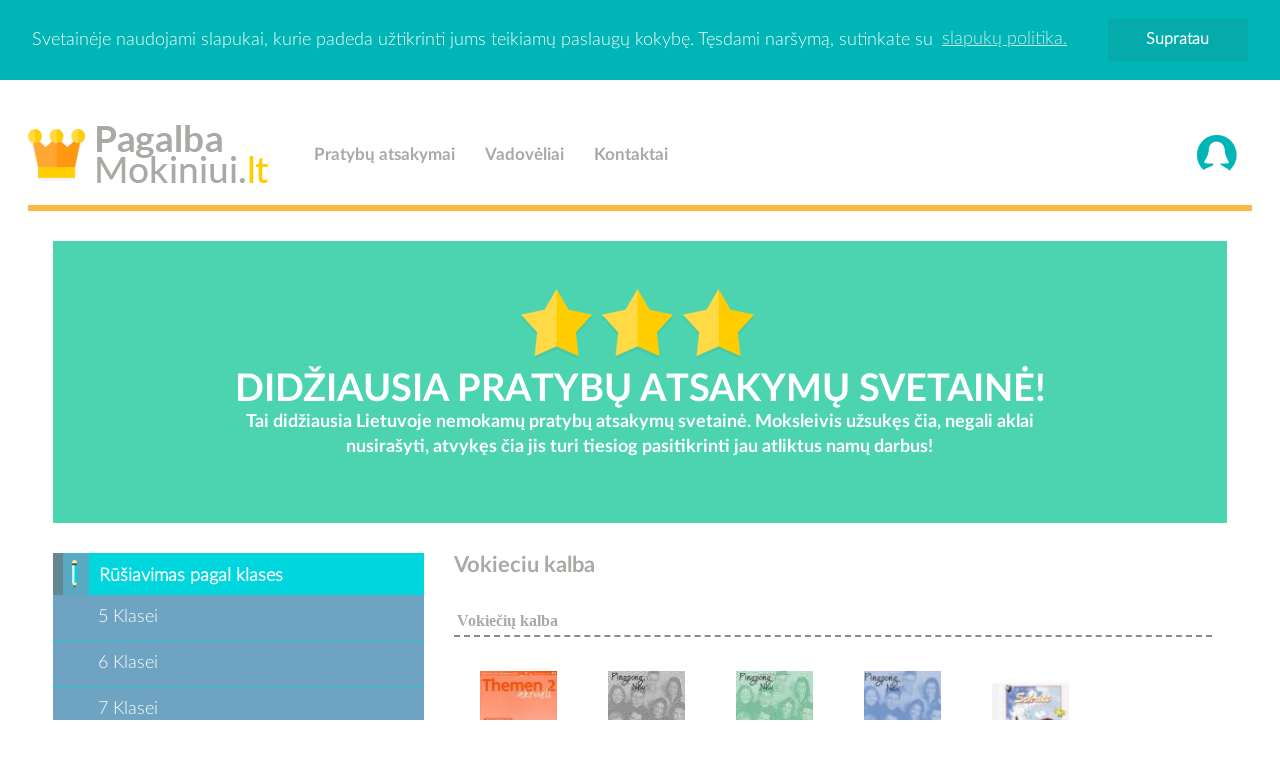

--- FILE ---
content_type: text/html; charset=UTF-8
request_url: https://www.pagalbamokiniui.lt/vokieciu-atsakymai
body_size: 5006
content:
<!DOCTYPE html PUBLIC '-//W3C//DTD XHTML 1.0 Transitional//EN' 'http://www.w3.org/TR/xhtml1/DTD/xhtml1-transitional.dtd'>
<html xmlns='http://www.w3.org/1999/xhtml' xml:lang='lt' lang='lt'>
<head>
<link rel='stylesheet'>
<title>Nemokami pratybu atsakymai, Pagalba mokiniui - Vokieciu kalba</title><meta http-equiv='Content-Type' content='text/html; charset=UTF-8' />
<meta name='description' content='PagalbaMokiniui.lt svetainÄ—je rasite nemokami pratybu atsakymai pasitikrinimui, visi pratybu atsakymai, konspektai dvyliktokui, rasto darbai. - Vokieciu kalbos pratybu atsakymai' />
<meta name="viewport" content="width=device-width, initial-scale=1.0">
<meta name="theme-color" content="#4cd4b0">
<meta property="og:locale" content="lt_LT" />
<meta property="og:type" content="website" />
<meta property="og:image" content="https://www.pagalbamokiniui.lt/themes/pagalbamokiniui/images/logo.png">
<meta property="og:title" content="Nemokami pratybu atsakymai, Pagalba mokiniui" />
<meta property="og:site_name" content="Nemokami pratybu atsakymai, Pagalba mokiniui" />
<meta property="og:description" content="PagalbaMokiniui.lt svetainÄ—je rasite nemokami pratybu atsakymai pasitikrinimui, visi pratybu atsakymai, konspektai dvyliktokui, rasto darbai." />
<meta property="twitter:title" content="Nemokami pratybu atsakymai, Pagalba mokiniui" />
<meta property="twitter:image" content="https://www.pagalbamokiniui.lt/themes/pagalbamokiniui/images/logo.png" />
<meta property="twitter:description" content="PagalbaMokiniui.lt svetainÄ—je rasite nemokami pratybu atsakymai pasitikrinimui, visi pratybu atsakymai, konspektai dvyliktokui, rasto darbai." />
<meta property="og:url" content="https://www.pagalbamokiniui.lt/" />
<meta name="msapplication-TileColor" content="#83d3c9" />
<script data-ad-client="ca-pub-5716144255743427" async src="https://pagead2.googlesyndication.com/pagead/js/adsbygoogle.js"></script>

<meta name='keywords' content='pratybu atsakymai, nemokami pratybu atsakymai, pagalba mokiniui,  referatai, rasto darbai, knygu aprasymai, pratybos, speros, spurkes, knygos,  egzaminu uzduotys, egzaminu atsakymai, namu darbai, nemokami atsakymai,' />
<link rel='shortcut icon' href='images/favicon.ico' type='image/x-icon' />
<link rel="stylesheet" type="text/css" href="themes/pagalbamokiniui/css/bootstrap.min.css">
<style>
@media all and (max-width: 479px) {
    .center-block {display:none;}
.center-blocksas {display:block;}
}
@media all and (min-width: 480px) {
    .center-block {display:block;}
	.center-blocksas {display:none;}
}
</style>
<script src="themes/pagalbamokiniui/js/compressed.js"></script>
	<script rel='preload' type='text/javascript' src='includes/jquery/jquery.js'></script>
<link rel="stylesheet" href="css/style.css">
<script src="https://ajax.googleapis.com/ajax/libs/jquery/1.11.0/jquery.min.js"></script><script>
  (function(i,s,o,g,r,a,m){i['GoogleAnalyticsObject']=r;i[r]=i[r]||function(){
  (i[r].q=i[r].q||[]).push(arguments)},i[r].l=1*new Date();a=s.createElement(o),
  m=s.getElementsByTagName(o)[0];a.async=1;a.src=g;m.parentNode.insertBefore(a,m)
  })(window,document,'script','//www.google-analytics.com/analytics.js','ga');

  ga('create', 'UA-68727606-26', 'auto');
  ga('send', 'pageview');

</script></head>
<body><a href='#0' class='cd-top'>Top</a>
﻿﻿<script>window.cookieconsent.initialise({"palette":{"popup":{"background":"#00b5b5","text":"#ffffff"},"button":{"background":"#05aaaa","text":"#ffffff"}},"position":"top","static":true,"content":{"message":"Svetainėje naudojami slapukai, kurie padeda užtikrinti jums teikiamų paslaugų kokybę. Tęsdami naršymą, sutinkate su","dismiss":"Supratau","link":"slapukų politika.","href":"#"}});</script>

    

    ﻿    <nav class="navbar-default" role="navigation">
        <div class="container nav-container padding-left-right-0">
            <div class="navbar-header" style="max-width: 412px">
                <button type="button" class="navbar-toggle" data-toggle="collapse" data-target=".navbar-ex1-collapse">
                    <span class="sr-only">Navi</span>
                    <span class="icon-bar"></span>
                    <span class="icon-bar"></span>
                    <span class="icon-bar"></span>
                </button>
                <a class="navbar-brand" href="https://www.pagalbamokiniui.lt" title="Pagalba mokiniui"><img src="themes/pagalbamokiniui/images/logo.png" title="Pratybu atsakymai" alt="Pratybu atsakymai"></a>
            </div>
            <div class="collapse navbar-collapse navbar-left navbar-ex1-collapse">
                <ul class="nav navbar-nav">
                                        <li><a href="pratybu-atsakymai#sectionIda" title="Pratybu atsakymai">Pratybų atsakymai</a></li>
                                        <li><a href="vadoveliai#sectionIda" title="Pratybu atsakymai">Vadovėliai</a></li>
                                        <li><a href="/kontaktai.php" title="Pratybu atsakymai">Kontaktai</a></li>
                                    </ul>
            </div>
            <div class="collapse navbar-collapse navbar-right navbar-ex1-collapse">
                <ul class="nav navbar-nav">
                                        <li><a href="#" data-toggle="modal" data-target="#modal-login" class="auth" title="Prisijungti"><img src="themes/pagalbamokiniui/images/signin.png" title="Nemokami pratybu atsakymai" alt="Nemokami pratybu atsakymai"></a></li>
                                    </ul>
            </div>         
        </div>
    </nav>
    <div class="container nav-container">
    	<hr>
    </div>
    <div class="container">
            <center><p class="center-blocksas"><br><img src="themes/pagalbamokiniui/images/logo.png" alt="Nemokami pratybu atsakymai" title="Nemokami pratybu atsakymai"></p></center>

        <div class="jumbotron">

            <img src="themes/pagalbamokiniui/images/star.png" alt="Pratybu atsakymai" title="Pratybu atsakymai">

            <img src="themes/pagalbamokiniui/images/star.png" alt="Nemokami pratybu atsakymai" title="Nemokami pratybu atsakymai">

            <img src="themes/pagalbamokiniui/images/star.png" alt="Konspektai" title="Konspektai">

            <h3>DIDŽIAUSIA PRATYBŲ ATSAKYMŲ SVETAINĖ!</h3>

            <p class="center-block">Tai didžiausia Lietuvoje nemokamų pratybų atsakymų svetainė. Moksleivis užsukęs čia, negali aklai nusirašyti, atvykęs čia jis turi tiesiog pasitikrinti jau atliktus namų darbus!</p>

        </div>

    </div>
    
	
<div class="container">
		<div class="row">
			<div class="col-md-4">
						<style>
	a:hover {
		text-decoration:none;
	}
	</style>
	
	
	

	<div class="panel panel-info">
	    <div class="panel-heading">
	        <img src="themes/pagalbamokiniui/images/pencil.png" alt="Nemokami pratybu atsakymai" title="Nemokami pratybu atsakymai">
	        <h3 class="panel-title">Rūšiavimas pagal klases</h3>
	    </div>
	    <div class="panel-body">
	        <ul>
	            	        	<li><a href="5-klases-atsakymai#pratybu-atsakymai" title="Nemokami pratybu atsakymai">5 Klasei</a></li>
	        		        	<li><a href="6-klases-atsakymai#pratybu-atsakymai" title="Nemokami pratybu atsakymai">6 Klasei</a></li>
	        		        	<li><a href="7-klases-atsakymai#pratybu-atsakymai" title="Nemokami pratybu atsakymai">7 Klasei</a></li>
	        		        	<li><a href="8-klases-atsakymai#pratybu-atsakymai" title="Nemokami pratybu atsakymai">8 Klasei</a></li>
	        		        	<li><a href="9-klases-atsakymai#pratybu-atsakymai" title="Nemokami pratybu atsakymai">9 Klasei</a></li>
	        		        	<li><a href="10-klases-atsakymai#pratybu-atsakymai" title="Nemokami pratybu atsakymai">10 Klasei</a></li>
	        		        	<li><a href="11-klases-atsakymai#pratybu-atsakymai" title="Nemokami pratybu atsakymai">11 Klasei</a></li>
	        		        	<li><a href="12-klases-atsakymai#pratybu-atsakymai" title="Nemokami pratybu atsakymai">12 Klasei</a></li>
	        		        </ul>
	    </div>
	</div>
	<div class="panel panel-warning">
	    <div class="panel-heading">
	        <img src="themes/pagalbamokiniui/images/book.png" alt="Pratybu atsakymai" title="Nemokami pratybu atsakymai">
	        <h3 class="panel-title">Rūšiavimas pagal dalykus</h3>
	    </div>
	    <div class="panel-body">
	        <ul>
	            	        	<li><a href="anglu-atsakymai#pratybu-atsakymai"  title="Pratybu atsakymai">Anglų kalba</a></li>
	        		        	<li><a href="rusu-atsakymai#pratybu-atsakymai"  title="Pratybu atsakymai">Rusų kalba</a></li>
	        		        	<li><a href="vokieciu-atsakymai#pratybu-atsakymai"  title="Pratybu atsakymai">Vokiečių kalba</a></li>
	        		        </ul>
	    </div>
	</div>
	
	<div class="panel panel-default">
    <div class="panel-heading">
        <h3 class="panel-title">Reklama</h3>
    </div>
    <div class="panel-body">
<iframe src="https://www.facebook.com/plugins/page.php?href=https%3A%2F%2Fwww.facebook.com%2Fltpotemesnet%2F&tabs&width=340&height=70&small_header=true&adapt_container_width=false&hide_cover=true&show_facepile=false&appId" width="100%" height="70" style="border:none;overflow:hidden" scrolling="no" frameborder="0" allowTransparency="true" allow="encrypted-media"></iframe>
<a title="." href="tassas.lt" target="_blank">.</a><br>
<a title="Dropshipping tiekejai" href="https://tiekejai.net" target="_blank">Dropshipping tiekejai</a>
<br><a title="Filmai online" href="https://topfilmai.lt" target="_blank">Filmai online</a>
<br><a title="Rašiniai" href="https://stud.lt/rasiniai/" target="_blank">Rašiniai</a>
<br><a title="Rašto darbai" href="https://stud.lt" target="_blank">Rašto darbai</a>
<a href="#0" class="cd-top">Top</a>
    </div>
</div>
			</div>
			<div class="col-md-8">

			    
				<noscript><div class='noscript-message admin-message'>Oj! Kur dingo <strong>JavaScript</strong>?<br />Jūsų naršyklėje yra išjungtas JavaScript palaikymas, arba jo išvis nėra. Prašome <strong>įjungti JavaScript</strong> savo naršyklėje, jeigu norite matyti šį puslapį tvarkingai,<br /> arba <strong>atnaujinkite</strong> savo naršyklę į tokią, kuri palaiko JavaScript; < href='http://firefox.com' rel='nofollow' title='Mozilla Firefox'>Firefox</a>, <a href='http://apple.com/safari/' rel='nofollow' title='Safari'>Safari</a>, <a href='http://opera.com' rel='nofollow' title='Opera Web Browser'>Opera</a>, <a href='http://www.google.com/chrome' rel='nofollow' title='Google Chrome'>Chrome</a> arba į naujesnę <a href='http://www.microsoft.com/windows/internet-explorer/' rel='nofollow' title='Internet Explorer'>Internet Explorer</a> naršyklę, negu versija 6.</div>
</noscript>
<!--error_handler-->
<!--custompages-pre-content-->
<div class="panel panel-default">
    <div class="panel-heading">
        <h3 class="panel-title">Vokieciu kalba</h3>
    </div>
    <div class="panel-body">
 
﻿<style>
.pratybos{
	float:left;  
	text-align:center; 
	width:110px; 
	height:170px; 
	margin: 9px;
	
}
.nemokami{
	font-size:12px;
	font-weight:bold;
}
</style>
<section id='pratybu-atsakymai'><div style='padding:3px; font-size: 16px; font-family: Trebuchet MS; border-bottom: 2px dashed #8c8c8c;'><b>
Vokiečių kalba
 </b></div><BR> 
 <table> 
<tr>
<td>
<div class="pratybos"><a href='165-k-Themen-2-aktuell.html#atsakymai' class="nemokami" title="Vokiečiu kalbos pratybų atsakymai"><img src='/images/photoalbum/album_70/11325288z_t1.jpg' width='77' alt='Pratybu atsakymai' title='Pratybu atsakymai'/></a><br /><a href='165-k-Themen-2-aktuell.html#atsakymai' class="nemokami" title="Vokiečiu kalbos pratybų atsakymai">Themen 2 aktuell</div>
<div class="pratybos"><a href='218-k-Pingpong-neu-1-Arbeitsbuch.html#atsakymai' class="nemokami" title="Vokiečiu kalbos pratybų atsakymai"><img src='/images/photoalbum/9783190216543_260x410.jpg' width='77' alt='Pratybu atsakymai' title='Pratybu atsakymai'/></a><br /><a href='218-k-Pingpong-neu-1-Arbeitsbuch.html#atsakymai' class="nemokami" title="Vokiečiu kalbos pratybų atsakymai">Pingpong nev 1</div>
<div class="pratybos"><a href='217-k-Pingpong-neu-2-Arbeitsbuch.html#atsakymai' class="nemokami" title="Vokiečiu kalbos pratybų atsakymai"><img src='/images/photoalbum/4536.jpg' width='77' alt='Pratybu atsakymai' title='Pratybu atsakymai'/></a><br /><a href='217-k-Pingpong-neu-2-Arbeitsbuch.html#atsakymai' class="nemokami" title="Vokiečiu kalbos pratybų atsakymai">Pingpong nev 2</div>
<div class="pratybos"><a href='167-k-Pingpong-nev-3.html#atsakymai' class="nemokami" title="Vokiečiu kalbos pratybų atsakymai"><img src='/images/photoalbum/album_70/3174432-m_t1.jpg' width='77' alt='Pratybu atsakymai' title='Pratybu atsakymai'/></a><br /><a href='167-k-Pingpong-nev-3.html#atsakymai' class="nemokami" title="Vokiečiu kalbos pratybų atsakymai">Pingpong nev 3</div>

<div class="pratybos"><a href='169-k-Schritt-Fur-Schritt-1-dalis.html#atsakymai' class="nemokami" title="Vokiečiu kalbos pratybų atsakymai"><img src='/images/photoalbum/album_70/schritt1_t1.jpg' width='77' alt='Pratybu atsakymai' title='Pratybu atsakymai'/></a><br /><a href='169-k-Schritt-Fur-Schritt-1-dalis.html#atsakymai' class="nemokami" title="Vokiečiu kalbos pratybų atsakymai">Schritt Für Schritt - 1 dalis</div>
<div class="pratybos"><a href='168-k-Schritt-Fur-Schritt-2-dalis.html#atsakymai' class="nemokami" title="Vokiečiu kalbos pratybų atsakymai"><img src='/images/photoalbum/album_70/schritt2_t1.jpg' width='77' alt='Pratybu atsakymai' title='Pratybu atsakymai'/></a><br /><a href='168-k-Schritt-Fur-Schritt-2-dalis.html#atsakymai' class="nemokami" title="Vokiečiu kalbos pratybų atsakymai">Schritt Für Schritt - 2 dalis</div>
</td>
</tr>
</table></section>    </div>
</div>
<!--custompages-after-content-->
			</div>
		</div>
	</div>
	   <div class="modal fade" id="modal-login" tabindex="-1" role="dialog" aria-labelledby="modal-login-label" aria-hidden="true">
        <div class="modal-dialog">
            <div class="modal-content"> 
                <div class="modal-header">
                    <button type="button" class="close" data-dismiss="modal">
                        <span aria-hidden="true">&times;</span><span class="sr-only">Close</span>
                    </button>
                    <h3 class="modal-title">Prisijunkite dabar</h3>
                    <p>Norėdami prisijungti užpildykite žemiau esančius laukelius.</p>
                </div>                
                <div class="modal-body">                    
                    <form action="" method="post">
                         <div class="form-group">
                            <input type="text" name="user_name" placeholder="Vartotojo vardas" class="form-control">
                        </div>
                        <div class="form-group">
                            <input type="password" name="user_pass" placeholder="Slaptažodis" class="form-control">
                        </div>
                        <button type="submit" name="login" class="btn btn-info">Prisijungti</button>
                    </form>
					</br>					
					<p><center><a href="https://www.pagalbamokiniui.lt/register.php" title="Registracija">Sukurti naują paskyrą</a></center></p>
                </div>               
            </div>
        </div>
    </div> ﻿	
	
	
	<div class="blue-bar">

		<div class="container">

			<h2>

			    
			    <a href="kontaktai">

			    
			    Superkami pratybų atsakymai!
			    
			    </a>

			    
			</h2>

		</div>

	</div>

	
	<footer>

	    <div class="container">

			<p><strong>Pagalbamokiniui.lt</strong> - Kopijuoti be autoriaus leidimo griežtai draudžiama!</p>

			<hr>

			<div class="content">
<p>Sveiki atvykę į <a href="http://pagalbamokiniui.lt"><b><font color="white">PagalbaMokiniui.lt</font></b></a> - Tai <b>nemokami pratybu atsakymai</b>, <b>pratybu atsakymai</b> svetainė. Moksleivis užsukęs čia, negali aklai nusirašti, atvykęs čia jis turi tiesiog pasitikrinti jau atliktus namų darbus. Aklai nusirašinėti yra GRIEŽTAI DRAUDŽIAMA. </p>
<br>

				<p>pratybų atsakymai, referatai, rasto darbai, knygu aprasymai, pratybos, speros, spurkes, knygos, egzaminai, 
		        egzaminu uzduotys, egzaminu atsakymai, namu darbai, nemokami pratybu atsakymai, nemokami atsakymai, 
		        nemokamos pratybos<!-- Google Tag Manager (noscript) -->
<noscript><iframe src="https://www.googletagmanager.com/ns.html?id=GTM-TQNVRFC"
height="0" width="0" style="display:none;visibility:hidden"></iframe></noscript>
<!-- End Google Tag Manager (noscript) --><br></p>
<link rel="stylesheet" href="https://cdnjs.cloudflare.com/ajax/libs/font-awesome/4.7.0/css/font-awesome.min.css">
<style>
.fa {
  padding: 20px;
  font-size: 30px;
  width: 100px;
  text-align: center;
  text-decoration: none;
  margin: 5px 2px;
}

.fa:hover {
    opacity: 0.7;
}

.fa-facebook {
  background: #3B5998;
  color: white;
}

.fa-twitter {
  background: #55ACEE;
  color: white;
}

.fa-google {
  background: #dd4b39;
  color: white;
}

.fa-linkedin {
  background: #007bb5;
  color: white;
}

.fa-youtube {
  background: #bb0000;
  color: white;
}

.fa-instagram {
  background: #125688;
  color: white;
}

.fa-pinterest {
  background: #cb2027;
  color: white;
}

.fa-snapchat-ghost {
  background: #fffc00;
  color: white;
  text-shadow: -1px 0 black, 0 1px black, 1px 0 black, 0 -1px black;
}

.fa-skype {
  background: #00aff0;
  color: white;
}

.fa-android {
  background: #a4c639;
  color: white;
}

.fa-dribbble {
  background: #ea4c89;
  color: white;
}

.fa-vimeo {
  background: #45bbff;
  color: white;
}

.fa-tumblr {
  background: #2c4762;
  color: white;
}

.fa-vine {
  background: #00b489;
  color: white;
}

.fa-foursquare {
  background: #45bbff;
  color: white;
}

.fa-stumbleupon {
  background: #eb4924;
  color: white;
}

.fa-flickr {
  background: #f40083;
  color: white;
}

.fa-yahoo {
  background: #430297;
  color: white;
}

.fa-soundcloud {
  background: #ff5500;
  color: white;
}

.fa-reddit {
  background: #ff5700;
  color: white;
}

.fa-rss {
  background: #ff6600;
  color: white;
}
</style>


			</div>

		</div>

	</footer><script defer src="https://static.cloudflareinsights.com/beacon.min.js/vcd15cbe7772f49c399c6a5babf22c1241717689176015" integrity="sha512-ZpsOmlRQV6y907TI0dKBHq9Md29nnaEIPlkf84rnaERnq6zvWvPUqr2ft8M1aS28oN72PdrCzSjY4U6VaAw1EQ==" data-cf-beacon='{"version":"2024.11.0","token":"89ae00b2f43e430191f50dfb4fb44024","r":1,"server_timing":{"name":{"cfCacheStatus":true,"cfEdge":true,"cfExtPri":true,"cfL4":true,"cfOrigin":true,"cfSpeedBrain":true},"location_startswith":null}}' crossorigin="anonymous"></script>
</body>
</html>


--- FILE ---
content_type: text/html; charset=utf-8
request_url: https://www.google.com/recaptcha/api2/aframe
body_size: 268
content:
<!DOCTYPE HTML><html><head><meta http-equiv="content-type" content="text/html; charset=UTF-8"></head><body><script nonce="PFrIHK5qBkcFkgZeT1v61Q">/** Anti-fraud and anti-abuse applications only. See google.com/recaptcha */ try{var clients={'sodar':'https://pagead2.googlesyndication.com/pagead/sodar?'};window.addEventListener("message",function(a){try{if(a.source===window.parent){var b=JSON.parse(a.data);var c=clients[b['id']];if(c){var d=document.createElement('img');d.src=c+b['params']+'&rc='+(localStorage.getItem("rc::a")?sessionStorage.getItem("rc::b"):"");window.document.body.appendChild(d);sessionStorage.setItem("rc::e",parseInt(sessionStorage.getItem("rc::e")||0)+1);localStorage.setItem("rc::h",'1769196657109');}}}catch(b){}});window.parent.postMessage("_grecaptcha_ready", "*");}catch(b){}</script></body></html>